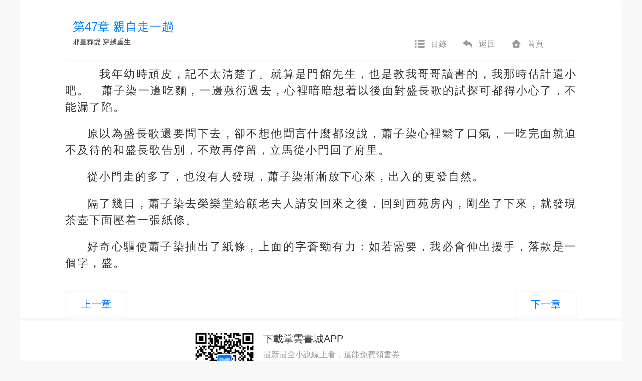

--- FILE ---
content_type: text/html; charset=UTF-8
request_url: https://www.zhangyun.com/4737/2195742.html
body_size: 5252
content:
<!DOCTYPE html>
<html lang="en">
<head>
    <meta charset="UTF-8">
    <title>第47章 親自走一趟_嫡女攻略：邪王榻上見蕭子染盛長歌線上看-掌雲書城</title>
    <link rel="shortcut icon" href="https://www.zhangyun.com/favicon.ico" type="image/x-icon">
    <link rel="icon" href="https://www.zhangyun.com/favicon/favicon_32.png" sizes="32x32">
    <link rel="icon" href="https://www.zhangyun.com/favicon/favicon_48.png" sizes="48x48">
    <link rel="icon" href="https://www.zhangyun.com/favicon/favicon_96.png" sizes="96x96">
    <link rel="icon" href="https://www.zhangyun.com/favicon/favicon_144.png" sizes="144x144">
    <meta name="viewport" content="width=device-width, initial-scale=1, maximum-scale=1, minimum-scale=1, user-scalable=no, minimal-ui">

    <script src="https://cdnjs.cloudflare.com/ajax/libs/jquery/3.4.1/jquery.min.js" integrity="sha256-CSXorXvZcTkaix6Yvo6HppcZGetbYMGWSFlBw8HfCJo=" crossorigin="anonymous"></script>
    <link rel="stylesheet" href="https://cdnjs.cloudflare.com/ajax/libs/twitter-bootstrap/3.4.1/css/bootstrap.min.css" integrity="sha256-bZLfwXAP04zRMK2BjiO8iu9pf4FbLqX6zitd+tIvLhE=" crossorigin="anonymous" />
    <script src="https://cdnjs.cloudflare.com/ajax/libs/twitter-bootstrap/3.4.1/js/bootstrap.min.js" integrity="sha256-nuL8/2cJ5NDSSwnKD8VqreErSWHtnEP9E7AySL+1ev4=" crossorigin="anonymous"></script>
    <link rel="stylesheet" href="https://cdnjs.cloudflare.com/ajax/libs/toastr.js/2.1.4/toastr.min.css" integrity="sha256-R91pD48xW+oHbpJYGn5xR0Q7tMhH4xOrWn1QqMRINtA=" crossorigin="anonymous" />
    <script src="https://cdnjs.cloudflare.com/ajax/libs/toastr.js/2.1.4/toastr.min.js" integrity="sha256-yNbKY1y6h2rbVcQtf0b8lq4a+xpktyFc3pSYoGAY1qQ=" crossorigin="anonymous"></script>
    <script src="https://cdnjs.cloudflare.com/ajax/libs/js-cookie/2.2.1/js.cookie.min.js" integrity="sha256-oE03O+I6Pzff4fiMqwEGHbdfcW7a3GRRxlL+U49L5sA=" crossorigin="anonymous"></script>
    <link rel="stylesheet" href="/static/assets_web/css/flash_screen.css"  />
    <script src="/static/assets_web/js/iread.js"></script>

        <meta name="keywords" content="第47章 親自走一趟,嫡女攻略：邪王榻上見,錢多多作品,掌雲書城"/>
    <meta name="description" content="嫡女攻略：邪王榻上見蕭子染盛長歌線上看。現在正在閱讀的是嫡女攻略：邪王榻上見蕭子染盛長歌第47章 親自走一趟：「我年幼時頑皮，記不太清楚了。就算是門館先生，也是教我哥哥讀書的，我那時估計還小吧。」蕭子染一邊吃麵，一邊敷衍過去，心裡"/>
    <link rel="stylesheet" href="/static/assets_web/css/article.css"/>
    <link rel="canonical" href="https://www.zhangyun.com/4737/2195742.html" />
    <meta property="og:type" content="article" />
    <meta property="og:url" content="www.zhangyun.com/4737/2195742.html" />
    <meta property="og:title" content="第47章 親自走一趟_嫡女攻略：邪王榻上見蕭子染盛長歌線上看-掌雲書城" />
    <meta property="og:description" content="嫡女攻略：邪王榻上見蕭子染盛長歌線上看。現在正在閱讀的是嫡女攻略：邪王榻上見蕭子染盛長歌第47章 親自走一趟：「我年幼時頑皮，記不太清楚了。就算是門館先生，也是教我哥哥讀書的，我那時估計還小吧。」蕭子染一邊吃麵，一邊敷衍過去，心裡" />
    <meta property="og:image" content="https://qcdn.zhangzhongyun.com/covers/4737.jpg?imageView2/0/w/300/q/75" />

    <!-- Global site tag (gtag.js) - Google Analytics -->
    <script async src="https://www.googletagmanager.com/gtag/js?id=UA-171273985-1"></script>
    <script>
        window.dataLayer = window.dataLayer || [];
        function gtag() {
            dataLayer.push(arguments);
        }
        gtag('js', new Date());
        gtag('config', 'UA-171273985-1');
    </script>
</head>
<body>
<div id="container">
        <div class="diversion-wap-container visible-xs-block ">
    <div class="diversion-wap">
        <a href="https://zhangyunbook.app.link/cjjT1qZvdjb"
           onclick="gtag('event', 'click', {  'event_category' : '閱讀頁下載浮窗',  'event_label' : '下載app'});">
            <img src="/static/assets_web/images/download-banner.png"/>
        </a>
        <div class="diversion-close" onclick="close_diversion()"></div>
    </div>
</div>
<script type="text/javascript">
    function close_diversion() {
        Cookies.set('close_diversion', 1);
        $('.diversion-wap-container').addClass('hidden-xs');
    }
</script>    <!-- 類名不帶pay表示免費文章頁 類名帶pay表示付費文章頁 -->
    <div class="article pay">
        <div class="article-header clearfix navbar-fixed-top">
            <h1 class="col-lg-8 col-md-7 col-sm-7 col-xs-12">第47章 親自走一趟</h1>
            <h5 class="col-lg-8 col-md-7 col-sm-7 col-xs-12 hidden-xs">
                <a href="https://www.zhangyun.com/4737.html" target="_blank">邪皇葬愛</a>
                <a href="https://www.zhangyun.com/bookstore/39" target="_blank">穿越重生</a>
            </h5>
            <ul class="col-lg-3 col-md-4 col-sm-4 nav nav-actions hidden-xs">
                <li><a href="https://www.zhangyun.com/4737"><i class="icon icon-catalog"></i>目錄</a></li>
                <li><a href="javascript:history.go(-1)"><i class="icon icon-return"></i>返回</a></li>
                <li><a href="https://www.zhangyun.com/"><i class="icon icon-home"></i>首頁</a></li>
            </ul>
        </div>
        <div class="article-body">
                                    <p class="para">「我年幼時頑皮，記不太清楚了。就算是門館先生，也是教我哥哥讀書的，我那時估計還小吧。」蕭子染一邊吃麵，一邊敷衍過去，心裡暗暗想着以後面對盛長歌的試探可都得小心了，不能漏了陷。</p>
                                        <p class="para">原以為盛長歌還要問下去，卻不想他聞言什麼都沒說，蕭子染心裡鬆了口氣，一吃完面就迫不及待的和盛長歌告別，不敢再停留，立馬從小門回了府里。</p>
                                        <p class="para">從小門走的多了，也沒有人發現，蕭子染漸漸放下心來，出入的更發自然。</p>
                                        <p class="para">隔了幾日，蕭子染去榮樂堂給顧老夫人請安回來之後，回到西苑房內，剛坐了下來，就發現茶壺下面壓着一張紙條。</p>
                                        <p class="para">好奇心驅使蕭子染抽出了紙條，上面的字蒼勁有力：如若需要，我必會伸出援手，落款是一個字，盛。</p>
                    </div>

    
    <!--Start Pagination-->
    <!--Start Diversion-->
<div class="modal fade " tabindex="-1" role="dialog" id="diversion">
    <div class="diversion-modal-wrap">
        <div class="modal-dialog modal-dialog-centered">
            <div class="modal-content diversion-modal-content">
                <img class="diversion-modal-banner" src="/static/assets_web/images/diversion-banner.png"/>
                <div class="diversion-modal-body">
                    <div class="press">受版權限制該章節需要透過</div>
                    <div class="title">「掌雲書城APP」</div>
                    <div class="press">進行閱讀</div>
                </div>
                <div class="diversion-modal-footer">
                    <a class="diversion-modal-button" role="button"
                       href="https://zhangyunbook.app.link/N4Nl9C8qUbb">
                        前往下載
                    </a>
                </div>
                <div class="diversion-modal-bottom-close" data-dismiss="modal"></div>
            </div>
        </div>
    </div>
</div><!--End Diversion-->
<div class="article-pagination-web hidden-xs">
    <ul class="pagination">
        <li class=""><a href="https://www.zhangyun.com/4737/2195741.html">上一章</a></li>
        <li class=""><a href="https://www.zhangyun.com/4737/2195743.html">下一章</a></li>
    </ul>
</div>

<div class="article-pagination-wap visible-xs-block">
    <ul class="pagination">
        <li class="button "><a href="https://www.zhangyun.com/4737/2195741.html"><i class="glyphicon glyphicon-step-backward"></i>上一章節</a></li>
        <li class="middle" data-toggle="modal" data-target="#modal-article">
            <a href="" onclick="return false;">
                <i class="glyphicon glyphicon-menu-hamburger"></i>
            </a>
        </li>
                <li class="button "><a href=https://www.zhangyun.com/4737/2195743.html>下一章節<i class="glyphicon glyphicon-step-forward"></i></a></li>
    </ul>
</div>    <!--End Pagination-->

        <!-- << 收費文章頁將guide渲染在此處 >> -->
        <!--Start Guide-->
            <div class="guide hidden-xs">
    <div class="main">
        <div class="code">
            <img src="/static/assets_web/images/code.png" alt="code">
        </div>
        <div class="download-btn">
            <h3>下載掌雲書城APP</h3>
            <p>最新最全小說線上看，還能免費領書券</p>
            <div class="btn-group">
                <a href="https://itunes.apple.com/tw/app/id1455171342?mt=8" class="ios-btn">
                    <img src="/static/assets_web/images/ios-download.png" alt="ios-download">
                </a>
                <a href="https://play.google.com/store/apps/details?id=cn.zhangyunbook.inovel_" class="android-btn">
                    <img src="/static/assets_web/images/android-download.png" alt="android-download">
                </a>
            </div>
        </div>
    </div>
    <p class="footer">下載掌雲書城APP，立即閱讀完整版</p>
</div>    
    <!--Start Modal-->
    <div id="modal-article" class="modal fade">
    <div class="modal-dialog" role="document">
        <div class="modal-content">
            <div class="modal-header">
                <ul class="skins">
                    <li class="skin1 checked" data-skin="skin1"></li>
                    <li class="skin2" data-skin='skin2'></li>
                    <li class="skin3" data-skin='skin3'></li>
                    <li class="skin4" data-skin='skin4'></li>
                    <li class="skin5" data-skin='skin5'></li>
                    <li class="skin6" data-skin='skin6'></li>
                </ul>
                <div class="fonts">
                    <button>A-</button>
                    <span>20</span>
                    <button>A+</button>
                </div>
            </div>
            <div class="modal-body">
                <a href="https://www.zhangyun.com/">
                    <i class="icon icon-home-wap"></i>
                    <span>返回首頁</span>
                </a>
                <a href="https://www.zhangyun.com/4737">
                    <i class="icon icon-catalog-wap"></i>
                    <span>前往目錄</span>
                </a>
                <a class="download-app" href="javascript:void(0)">
                    <i class="icon icon-download"></i>
                    <span>下載APP</span>
                </a>
            </div>
            <button type="button" class="close" data-dismiss="modal" aria-label="Close"><span aria-hidden="true">&times;</span></button>
        </div>
    </div>
</div>
<script>
    $(function () {
        $('.download-app').on('click', function () {
            const isIos = !!navigator.userAgent.match(/\(i[^;]+;( U;)? CPU.+Mac OS X/);
            if (isIos) {
                window.location.href = 'https://itunes.apple.com/tw/app/id1455171342?mt=8';
            } else {
                window.location.href = 'https://play.google.com/store/apps/details?id=cn.zhangyunbook.inovel_';
            }
        });
    })
</script>    <!--End Modal-->

    <!--Start Random-->
        <div class="reward hidden-xs" style="margin-top:25px;font-size:14px;color:#333;text-align: center">
    <h2 class="reward-header">猜你喜歡</h2>
    <div style="margin-top: 30px">
        <ul class="clearfix">
                        <li style="width: 10%;float: left;margin-left: 100px">
                <a href="https://www.zhangyun.com/34661.html" target="_blank"><img src="https://scdn.zhangyunbook.cn/compress/covers/1685526611202.png?imageView2/0/w/300/q/75" alt="商海花途" style="height: 160px;width: 120px;"></a>
                <a href="https://www.zhangyun.com/34661.html" target="_blank"><p  style="width: 120px;height:34px;font-size: 14px;">商海花途</p></a>
            </li>
                        <li style="width: 10%;float: left;margin-left: 100px">
                <a href="https://www.zhangyun.com/34680.html" target="_blank"><img src="https://qcdn.zhangzhongyun.com/covers/1683167481439.jpg?imageView2/0/w/300/q/75" alt="冥王出獄，開局手刃岳父" style="height: 160px;width: 120px;"></a>
                <a href="https://www.zhangyun.com/34680.html" target="_blank"><p  style="width: 120px;height:34px;font-size: 14px;">冥王出獄，開局手刃岳父</p></a>
            </li>
                        <li style="width: 10%;float: left;margin-left: 100px">
                <a href="https://www.zhangyun.com/34670.html" target="_blank"><img src="https://qcdn.zhangzhongyun.com/covers/16816981932781.jpg?imageView2/0/w/300/q/75" alt="天降三寶搶爹地" style="height: 160px;width: 120px;"></a>
                <a href="https://www.zhangyun.com/34670.html" target="_blank"><p  style="width: 120px;height:34px;font-size: 14px;">天降三寶搶爹地</p></a>
            </li>
                        <li style="width: 10%;float: left;margin-left: 100px">
                <a href="https://www.zhangyun.com/34666.html" target="_blank"><img src="https://qcdn.zhangzhongyun.com/covers/16654572718274.jpg?imageView2/0/w/300/q/75" alt="離婚後，懷了大佬的小祖宗" style="height: 160px;width: 120px;"></a>
                <a href="https://www.zhangyun.com/34666.html" target="_blank"><p  style="width: 120px;height:34px;font-size: 14px;">離婚後，懷了大佬的小祖宗</p></a>
            </li>
                        <li style="width: 10%;float: left;margin-left: 100px">
                <a href="https://www.zhangyun.com/34662.html" target="_blank"><img src="https://qcdn.zhangzhongyun.com/covers/1667784681905.jpg?imageView2/0/w/300/q/75" alt="出獄天醫" style="height: 160px;width: 120px;"></a>
                <a href="https://www.zhangyun.com/34662.html" target="_blank"><p  style="width: 120px;height:34px;font-size: 14px;">出獄天醫</p></a>
            </li>
                    </ul>
    </div>
</div>    <!--End Random-->
    </div>

    <script type="text/javascript">
        $(function () {
            const fonts = ['font1', 'font2', 'font3', 'font4', 'font5', 'font6'];
            const sizes = [16, 18, 20, 22, 24, 26];

            setSkin();
            setFont();

            $('.skins').on('click', 'li', function (e) {
                const skin = $(e.currentTarget).data('skin') || 'skin1';
                const prevSkin = localStorage.getItem('setting.article.skin') || 'skin1';
                localStorage.setItem('setting.article.skin', skin);
                setSkin(prevSkin);
            });

            $('.fonts').on('click', 'button', function (e) {
                const font = $(e.currentTarget).data('font') || 'font3';
                const prevFont = localStorage.getItem('setting.article.font');
                localStorage.setItem('setting.article.font', font);
                setFont(prevFont);
            });

            function setSkin(prevSkin) {
                const skin = localStorage.getItem('setting.article.skin') || 'skin1';
                $('.article').removeClass(prevSkin).addClass(skin);
                $('.article-pagination-wap .pagination').removeClass(prevSkin).addClass(skin);
                $('#modal-article .modal-content').removeClass(prevSkin).addClass(skin);
                $('.charge-tip').removeClass(prevSkin).addClass(skin);
                $(`.skins .${skin}`).addClass('checked').siblings().removeClass('checked');
            }

            function setFont(prevFont) {
                const font = localStorage.getItem('setting.article.font') || 'font3';
                const fontIndex = fonts.indexOf(font);
                $('.article-body').removeClass(prevFont).addClass(font);
                $('.fonts span').text(sizes[fontIndex] || 20);
                $('.fonts button:first-child').data('font', fonts[Math.max(fontIndex - 1, 0)]);
                $('.fonts button:last-child').data('font', fonts[Math.min(fontIndex + 1, fonts.length - 1)]);
            }
        })
    </script>
</div>
</body>
<script type="text/javascript">
    var prev_key = "article"
</script>
<script src="/static/assets_web/js/global.js"></script>
</html>
